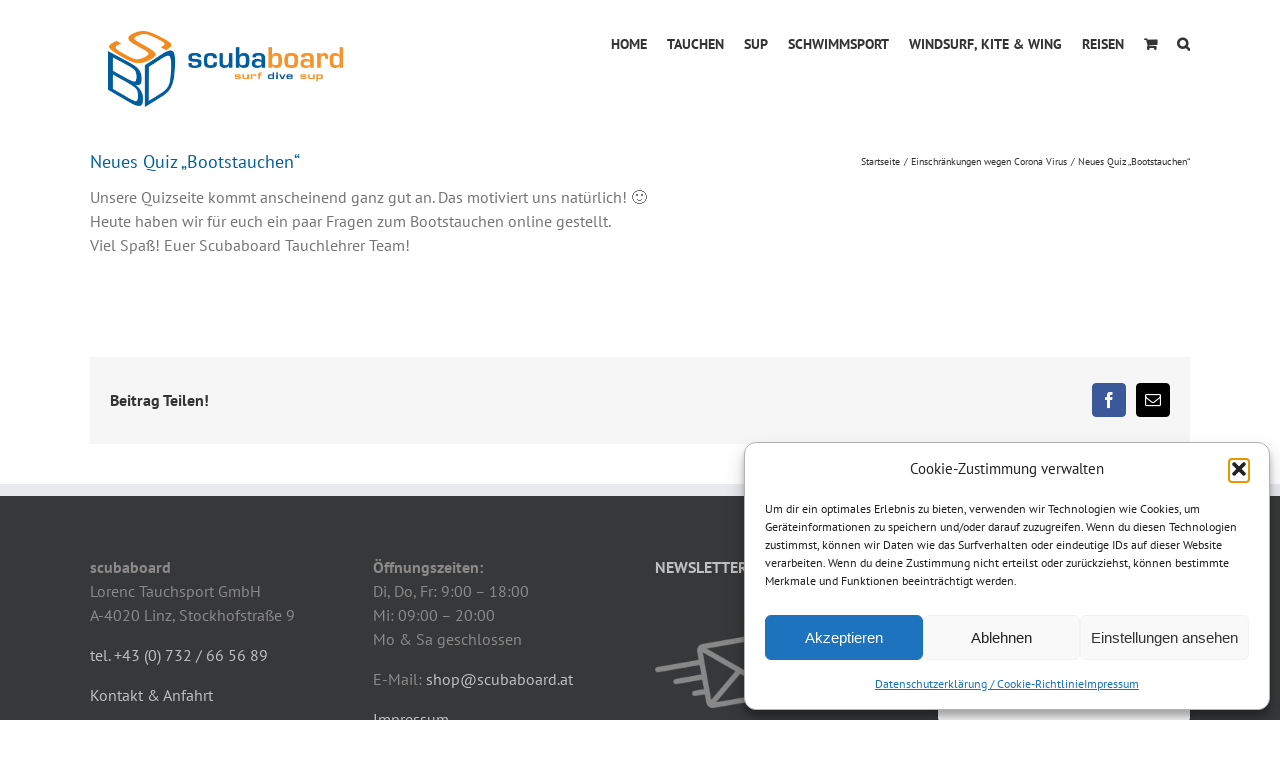

--- FILE ---
content_type: text/html; charset=utf-8
request_url: https://www.google.com/recaptcha/api2/anchor?ar=1&k=6LcnS4MUAAAAAHe3GKWFMgbtnExSZx8aCnclSznz&co=aHR0cHM6Ly93d3cuc2N1YmFib2FyZC5hdDo0NDM.&hl=en&v=N67nZn4AqZkNcbeMu4prBgzg&size=invisible&anchor-ms=20000&execute-ms=30000&cb=pe381rto5q0d
body_size: 48711
content:
<!DOCTYPE HTML><html dir="ltr" lang="en"><head><meta http-equiv="Content-Type" content="text/html; charset=UTF-8">
<meta http-equiv="X-UA-Compatible" content="IE=edge">
<title>reCAPTCHA</title>
<style type="text/css">
/* cyrillic-ext */
@font-face {
  font-family: 'Roboto';
  font-style: normal;
  font-weight: 400;
  font-stretch: 100%;
  src: url(//fonts.gstatic.com/s/roboto/v48/KFO7CnqEu92Fr1ME7kSn66aGLdTylUAMa3GUBHMdazTgWw.woff2) format('woff2');
  unicode-range: U+0460-052F, U+1C80-1C8A, U+20B4, U+2DE0-2DFF, U+A640-A69F, U+FE2E-FE2F;
}
/* cyrillic */
@font-face {
  font-family: 'Roboto';
  font-style: normal;
  font-weight: 400;
  font-stretch: 100%;
  src: url(//fonts.gstatic.com/s/roboto/v48/KFO7CnqEu92Fr1ME7kSn66aGLdTylUAMa3iUBHMdazTgWw.woff2) format('woff2');
  unicode-range: U+0301, U+0400-045F, U+0490-0491, U+04B0-04B1, U+2116;
}
/* greek-ext */
@font-face {
  font-family: 'Roboto';
  font-style: normal;
  font-weight: 400;
  font-stretch: 100%;
  src: url(//fonts.gstatic.com/s/roboto/v48/KFO7CnqEu92Fr1ME7kSn66aGLdTylUAMa3CUBHMdazTgWw.woff2) format('woff2');
  unicode-range: U+1F00-1FFF;
}
/* greek */
@font-face {
  font-family: 'Roboto';
  font-style: normal;
  font-weight: 400;
  font-stretch: 100%;
  src: url(//fonts.gstatic.com/s/roboto/v48/KFO7CnqEu92Fr1ME7kSn66aGLdTylUAMa3-UBHMdazTgWw.woff2) format('woff2');
  unicode-range: U+0370-0377, U+037A-037F, U+0384-038A, U+038C, U+038E-03A1, U+03A3-03FF;
}
/* math */
@font-face {
  font-family: 'Roboto';
  font-style: normal;
  font-weight: 400;
  font-stretch: 100%;
  src: url(//fonts.gstatic.com/s/roboto/v48/KFO7CnqEu92Fr1ME7kSn66aGLdTylUAMawCUBHMdazTgWw.woff2) format('woff2');
  unicode-range: U+0302-0303, U+0305, U+0307-0308, U+0310, U+0312, U+0315, U+031A, U+0326-0327, U+032C, U+032F-0330, U+0332-0333, U+0338, U+033A, U+0346, U+034D, U+0391-03A1, U+03A3-03A9, U+03B1-03C9, U+03D1, U+03D5-03D6, U+03F0-03F1, U+03F4-03F5, U+2016-2017, U+2034-2038, U+203C, U+2040, U+2043, U+2047, U+2050, U+2057, U+205F, U+2070-2071, U+2074-208E, U+2090-209C, U+20D0-20DC, U+20E1, U+20E5-20EF, U+2100-2112, U+2114-2115, U+2117-2121, U+2123-214F, U+2190, U+2192, U+2194-21AE, U+21B0-21E5, U+21F1-21F2, U+21F4-2211, U+2213-2214, U+2216-22FF, U+2308-230B, U+2310, U+2319, U+231C-2321, U+2336-237A, U+237C, U+2395, U+239B-23B7, U+23D0, U+23DC-23E1, U+2474-2475, U+25AF, U+25B3, U+25B7, U+25BD, U+25C1, U+25CA, U+25CC, U+25FB, U+266D-266F, U+27C0-27FF, U+2900-2AFF, U+2B0E-2B11, U+2B30-2B4C, U+2BFE, U+3030, U+FF5B, U+FF5D, U+1D400-1D7FF, U+1EE00-1EEFF;
}
/* symbols */
@font-face {
  font-family: 'Roboto';
  font-style: normal;
  font-weight: 400;
  font-stretch: 100%;
  src: url(//fonts.gstatic.com/s/roboto/v48/KFO7CnqEu92Fr1ME7kSn66aGLdTylUAMaxKUBHMdazTgWw.woff2) format('woff2');
  unicode-range: U+0001-000C, U+000E-001F, U+007F-009F, U+20DD-20E0, U+20E2-20E4, U+2150-218F, U+2190, U+2192, U+2194-2199, U+21AF, U+21E6-21F0, U+21F3, U+2218-2219, U+2299, U+22C4-22C6, U+2300-243F, U+2440-244A, U+2460-24FF, U+25A0-27BF, U+2800-28FF, U+2921-2922, U+2981, U+29BF, U+29EB, U+2B00-2BFF, U+4DC0-4DFF, U+FFF9-FFFB, U+10140-1018E, U+10190-1019C, U+101A0, U+101D0-101FD, U+102E0-102FB, U+10E60-10E7E, U+1D2C0-1D2D3, U+1D2E0-1D37F, U+1F000-1F0FF, U+1F100-1F1AD, U+1F1E6-1F1FF, U+1F30D-1F30F, U+1F315, U+1F31C, U+1F31E, U+1F320-1F32C, U+1F336, U+1F378, U+1F37D, U+1F382, U+1F393-1F39F, U+1F3A7-1F3A8, U+1F3AC-1F3AF, U+1F3C2, U+1F3C4-1F3C6, U+1F3CA-1F3CE, U+1F3D4-1F3E0, U+1F3ED, U+1F3F1-1F3F3, U+1F3F5-1F3F7, U+1F408, U+1F415, U+1F41F, U+1F426, U+1F43F, U+1F441-1F442, U+1F444, U+1F446-1F449, U+1F44C-1F44E, U+1F453, U+1F46A, U+1F47D, U+1F4A3, U+1F4B0, U+1F4B3, U+1F4B9, U+1F4BB, U+1F4BF, U+1F4C8-1F4CB, U+1F4D6, U+1F4DA, U+1F4DF, U+1F4E3-1F4E6, U+1F4EA-1F4ED, U+1F4F7, U+1F4F9-1F4FB, U+1F4FD-1F4FE, U+1F503, U+1F507-1F50B, U+1F50D, U+1F512-1F513, U+1F53E-1F54A, U+1F54F-1F5FA, U+1F610, U+1F650-1F67F, U+1F687, U+1F68D, U+1F691, U+1F694, U+1F698, U+1F6AD, U+1F6B2, U+1F6B9-1F6BA, U+1F6BC, U+1F6C6-1F6CF, U+1F6D3-1F6D7, U+1F6E0-1F6EA, U+1F6F0-1F6F3, U+1F6F7-1F6FC, U+1F700-1F7FF, U+1F800-1F80B, U+1F810-1F847, U+1F850-1F859, U+1F860-1F887, U+1F890-1F8AD, U+1F8B0-1F8BB, U+1F8C0-1F8C1, U+1F900-1F90B, U+1F93B, U+1F946, U+1F984, U+1F996, U+1F9E9, U+1FA00-1FA6F, U+1FA70-1FA7C, U+1FA80-1FA89, U+1FA8F-1FAC6, U+1FACE-1FADC, U+1FADF-1FAE9, U+1FAF0-1FAF8, U+1FB00-1FBFF;
}
/* vietnamese */
@font-face {
  font-family: 'Roboto';
  font-style: normal;
  font-weight: 400;
  font-stretch: 100%;
  src: url(//fonts.gstatic.com/s/roboto/v48/KFO7CnqEu92Fr1ME7kSn66aGLdTylUAMa3OUBHMdazTgWw.woff2) format('woff2');
  unicode-range: U+0102-0103, U+0110-0111, U+0128-0129, U+0168-0169, U+01A0-01A1, U+01AF-01B0, U+0300-0301, U+0303-0304, U+0308-0309, U+0323, U+0329, U+1EA0-1EF9, U+20AB;
}
/* latin-ext */
@font-face {
  font-family: 'Roboto';
  font-style: normal;
  font-weight: 400;
  font-stretch: 100%;
  src: url(//fonts.gstatic.com/s/roboto/v48/KFO7CnqEu92Fr1ME7kSn66aGLdTylUAMa3KUBHMdazTgWw.woff2) format('woff2');
  unicode-range: U+0100-02BA, U+02BD-02C5, U+02C7-02CC, U+02CE-02D7, U+02DD-02FF, U+0304, U+0308, U+0329, U+1D00-1DBF, U+1E00-1E9F, U+1EF2-1EFF, U+2020, U+20A0-20AB, U+20AD-20C0, U+2113, U+2C60-2C7F, U+A720-A7FF;
}
/* latin */
@font-face {
  font-family: 'Roboto';
  font-style: normal;
  font-weight: 400;
  font-stretch: 100%;
  src: url(//fonts.gstatic.com/s/roboto/v48/KFO7CnqEu92Fr1ME7kSn66aGLdTylUAMa3yUBHMdazQ.woff2) format('woff2');
  unicode-range: U+0000-00FF, U+0131, U+0152-0153, U+02BB-02BC, U+02C6, U+02DA, U+02DC, U+0304, U+0308, U+0329, U+2000-206F, U+20AC, U+2122, U+2191, U+2193, U+2212, U+2215, U+FEFF, U+FFFD;
}
/* cyrillic-ext */
@font-face {
  font-family: 'Roboto';
  font-style: normal;
  font-weight: 500;
  font-stretch: 100%;
  src: url(//fonts.gstatic.com/s/roboto/v48/KFO7CnqEu92Fr1ME7kSn66aGLdTylUAMa3GUBHMdazTgWw.woff2) format('woff2');
  unicode-range: U+0460-052F, U+1C80-1C8A, U+20B4, U+2DE0-2DFF, U+A640-A69F, U+FE2E-FE2F;
}
/* cyrillic */
@font-face {
  font-family: 'Roboto';
  font-style: normal;
  font-weight: 500;
  font-stretch: 100%;
  src: url(//fonts.gstatic.com/s/roboto/v48/KFO7CnqEu92Fr1ME7kSn66aGLdTylUAMa3iUBHMdazTgWw.woff2) format('woff2');
  unicode-range: U+0301, U+0400-045F, U+0490-0491, U+04B0-04B1, U+2116;
}
/* greek-ext */
@font-face {
  font-family: 'Roboto';
  font-style: normal;
  font-weight: 500;
  font-stretch: 100%;
  src: url(//fonts.gstatic.com/s/roboto/v48/KFO7CnqEu92Fr1ME7kSn66aGLdTylUAMa3CUBHMdazTgWw.woff2) format('woff2');
  unicode-range: U+1F00-1FFF;
}
/* greek */
@font-face {
  font-family: 'Roboto';
  font-style: normal;
  font-weight: 500;
  font-stretch: 100%;
  src: url(//fonts.gstatic.com/s/roboto/v48/KFO7CnqEu92Fr1ME7kSn66aGLdTylUAMa3-UBHMdazTgWw.woff2) format('woff2');
  unicode-range: U+0370-0377, U+037A-037F, U+0384-038A, U+038C, U+038E-03A1, U+03A3-03FF;
}
/* math */
@font-face {
  font-family: 'Roboto';
  font-style: normal;
  font-weight: 500;
  font-stretch: 100%;
  src: url(//fonts.gstatic.com/s/roboto/v48/KFO7CnqEu92Fr1ME7kSn66aGLdTylUAMawCUBHMdazTgWw.woff2) format('woff2');
  unicode-range: U+0302-0303, U+0305, U+0307-0308, U+0310, U+0312, U+0315, U+031A, U+0326-0327, U+032C, U+032F-0330, U+0332-0333, U+0338, U+033A, U+0346, U+034D, U+0391-03A1, U+03A3-03A9, U+03B1-03C9, U+03D1, U+03D5-03D6, U+03F0-03F1, U+03F4-03F5, U+2016-2017, U+2034-2038, U+203C, U+2040, U+2043, U+2047, U+2050, U+2057, U+205F, U+2070-2071, U+2074-208E, U+2090-209C, U+20D0-20DC, U+20E1, U+20E5-20EF, U+2100-2112, U+2114-2115, U+2117-2121, U+2123-214F, U+2190, U+2192, U+2194-21AE, U+21B0-21E5, U+21F1-21F2, U+21F4-2211, U+2213-2214, U+2216-22FF, U+2308-230B, U+2310, U+2319, U+231C-2321, U+2336-237A, U+237C, U+2395, U+239B-23B7, U+23D0, U+23DC-23E1, U+2474-2475, U+25AF, U+25B3, U+25B7, U+25BD, U+25C1, U+25CA, U+25CC, U+25FB, U+266D-266F, U+27C0-27FF, U+2900-2AFF, U+2B0E-2B11, U+2B30-2B4C, U+2BFE, U+3030, U+FF5B, U+FF5D, U+1D400-1D7FF, U+1EE00-1EEFF;
}
/* symbols */
@font-face {
  font-family: 'Roboto';
  font-style: normal;
  font-weight: 500;
  font-stretch: 100%;
  src: url(//fonts.gstatic.com/s/roboto/v48/KFO7CnqEu92Fr1ME7kSn66aGLdTylUAMaxKUBHMdazTgWw.woff2) format('woff2');
  unicode-range: U+0001-000C, U+000E-001F, U+007F-009F, U+20DD-20E0, U+20E2-20E4, U+2150-218F, U+2190, U+2192, U+2194-2199, U+21AF, U+21E6-21F0, U+21F3, U+2218-2219, U+2299, U+22C4-22C6, U+2300-243F, U+2440-244A, U+2460-24FF, U+25A0-27BF, U+2800-28FF, U+2921-2922, U+2981, U+29BF, U+29EB, U+2B00-2BFF, U+4DC0-4DFF, U+FFF9-FFFB, U+10140-1018E, U+10190-1019C, U+101A0, U+101D0-101FD, U+102E0-102FB, U+10E60-10E7E, U+1D2C0-1D2D3, U+1D2E0-1D37F, U+1F000-1F0FF, U+1F100-1F1AD, U+1F1E6-1F1FF, U+1F30D-1F30F, U+1F315, U+1F31C, U+1F31E, U+1F320-1F32C, U+1F336, U+1F378, U+1F37D, U+1F382, U+1F393-1F39F, U+1F3A7-1F3A8, U+1F3AC-1F3AF, U+1F3C2, U+1F3C4-1F3C6, U+1F3CA-1F3CE, U+1F3D4-1F3E0, U+1F3ED, U+1F3F1-1F3F3, U+1F3F5-1F3F7, U+1F408, U+1F415, U+1F41F, U+1F426, U+1F43F, U+1F441-1F442, U+1F444, U+1F446-1F449, U+1F44C-1F44E, U+1F453, U+1F46A, U+1F47D, U+1F4A3, U+1F4B0, U+1F4B3, U+1F4B9, U+1F4BB, U+1F4BF, U+1F4C8-1F4CB, U+1F4D6, U+1F4DA, U+1F4DF, U+1F4E3-1F4E6, U+1F4EA-1F4ED, U+1F4F7, U+1F4F9-1F4FB, U+1F4FD-1F4FE, U+1F503, U+1F507-1F50B, U+1F50D, U+1F512-1F513, U+1F53E-1F54A, U+1F54F-1F5FA, U+1F610, U+1F650-1F67F, U+1F687, U+1F68D, U+1F691, U+1F694, U+1F698, U+1F6AD, U+1F6B2, U+1F6B9-1F6BA, U+1F6BC, U+1F6C6-1F6CF, U+1F6D3-1F6D7, U+1F6E0-1F6EA, U+1F6F0-1F6F3, U+1F6F7-1F6FC, U+1F700-1F7FF, U+1F800-1F80B, U+1F810-1F847, U+1F850-1F859, U+1F860-1F887, U+1F890-1F8AD, U+1F8B0-1F8BB, U+1F8C0-1F8C1, U+1F900-1F90B, U+1F93B, U+1F946, U+1F984, U+1F996, U+1F9E9, U+1FA00-1FA6F, U+1FA70-1FA7C, U+1FA80-1FA89, U+1FA8F-1FAC6, U+1FACE-1FADC, U+1FADF-1FAE9, U+1FAF0-1FAF8, U+1FB00-1FBFF;
}
/* vietnamese */
@font-face {
  font-family: 'Roboto';
  font-style: normal;
  font-weight: 500;
  font-stretch: 100%;
  src: url(//fonts.gstatic.com/s/roboto/v48/KFO7CnqEu92Fr1ME7kSn66aGLdTylUAMa3OUBHMdazTgWw.woff2) format('woff2');
  unicode-range: U+0102-0103, U+0110-0111, U+0128-0129, U+0168-0169, U+01A0-01A1, U+01AF-01B0, U+0300-0301, U+0303-0304, U+0308-0309, U+0323, U+0329, U+1EA0-1EF9, U+20AB;
}
/* latin-ext */
@font-face {
  font-family: 'Roboto';
  font-style: normal;
  font-weight: 500;
  font-stretch: 100%;
  src: url(//fonts.gstatic.com/s/roboto/v48/KFO7CnqEu92Fr1ME7kSn66aGLdTylUAMa3KUBHMdazTgWw.woff2) format('woff2');
  unicode-range: U+0100-02BA, U+02BD-02C5, U+02C7-02CC, U+02CE-02D7, U+02DD-02FF, U+0304, U+0308, U+0329, U+1D00-1DBF, U+1E00-1E9F, U+1EF2-1EFF, U+2020, U+20A0-20AB, U+20AD-20C0, U+2113, U+2C60-2C7F, U+A720-A7FF;
}
/* latin */
@font-face {
  font-family: 'Roboto';
  font-style: normal;
  font-weight: 500;
  font-stretch: 100%;
  src: url(//fonts.gstatic.com/s/roboto/v48/KFO7CnqEu92Fr1ME7kSn66aGLdTylUAMa3yUBHMdazQ.woff2) format('woff2');
  unicode-range: U+0000-00FF, U+0131, U+0152-0153, U+02BB-02BC, U+02C6, U+02DA, U+02DC, U+0304, U+0308, U+0329, U+2000-206F, U+20AC, U+2122, U+2191, U+2193, U+2212, U+2215, U+FEFF, U+FFFD;
}
/* cyrillic-ext */
@font-face {
  font-family: 'Roboto';
  font-style: normal;
  font-weight: 900;
  font-stretch: 100%;
  src: url(//fonts.gstatic.com/s/roboto/v48/KFO7CnqEu92Fr1ME7kSn66aGLdTylUAMa3GUBHMdazTgWw.woff2) format('woff2');
  unicode-range: U+0460-052F, U+1C80-1C8A, U+20B4, U+2DE0-2DFF, U+A640-A69F, U+FE2E-FE2F;
}
/* cyrillic */
@font-face {
  font-family: 'Roboto';
  font-style: normal;
  font-weight: 900;
  font-stretch: 100%;
  src: url(//fonts.gstatic.com/s/roboto/v48/KFO7CnqEu92Fr1ME7kSn66aGLdTylUAMa3iUBHMdazTgWw.woff2) format('woff2');
  unicode-range: U+0301, U+0400-045F, U+0490-0491, U+04B0-04B1, U+2116;
}
/* greek-ext */
@font-face {
  font-family: 'Roboto';
  font-style: normal;
  font-weight: 900;
  font-stretch: 100%;
  src: url(//fonts.gstatic.com/s/roboto/v48/KFO7CnqEu92Fr1ME7kSn66aGLdTylUAMa3CUBHMdazTgWw.woff2) format('woff2');
  unicode-range: U+1F00-1FFF;
}
/* greek */
@font-face {
  font-family: 'Roboto';
  font-style: normal;
  font-weight: 900;
  font-stretch: 100%;
  src: url(//fonts.gstatic.com/s/roboto/v48/KFO7CnqEu92Fr1ME7kSn66aGLdTylUAMa3-UBHMdazTgWw.woff2) format('woff2');
  unicode-range: U+0370-0377, U+037A-037F, U+0384-038A, U+038C, U+038E-03A1, U+03A3-03FF;
}
/* math */
@font-face {
  font-family: 'Roboto';
  font-style: normal;
  font-weight: 900;
  font-stretch: 100%;
  src: url(//fonts.gstatic.com/s/roboto/v48/KFO7CnqEu92Fr1ME7kSn66aGLdTylUAMawCUBHMdazTgWw.woff2) format('woff2');
  unicode-range: U+0302-0303, U+0305, U+0307-0308, U+0310, U+0312, U+0315, U+031A, U+0326-0327, U+032C, U+032F-0330, U+0332-0333, U+0338, U+033A, U+0346, U+034D, U+0391-03A1, U+03A3-03A9, U+03B1-03C9, U+03D1, U+03D5-03D6, U+03F0-03F1, U+03F4-03F5, U+2016-2017, U+2034-2038, U+203C, U+2040, U+2043, U+2047, U+2050, U+2057, U+205F, U+2070-2071, U+2074-208E, U+2090-209C, U+20D0-20DC, U+20E1, U+20E5-20EF, U+2100-2112, U+2114-2115, U+2117-2121, U+2123-214F, U+2190, U+2192, U+2194-21AE, U+21B0-21E5, U+21F1-21F2, U+21F4-2211, U+2213-2214, U+2216-22FF, U+2308-230B, U+2310, U+2319, U+231C-2321, U+2336-237A, U+237C, U+2395, U+239B-23B7, U+23D0, U+23DC-23E1, U+2474-2475, U+25AF, U+25B3, U+25B7, U+25BD, U+25C1, U+25CA, U+25CC, U+25FB, U+266D-266F, U+27C0-27FF, U+2900-2AFF, U+2B0E-2B11, U+2B30-2B4C, U+2BFE, U+3030, U+FF5B, U+FF5D, U+1D400-1D7FF, U+1EE00-1EEFF;
}
/* symbols */
@font-face {
  font-family: 'Roboto';
  font-style: normal;
  font-weight: 900;
  font-stretch: 100%;
  src: url(//fonts.gstatic.com/s/roboto/v48/KFO7CnqEu92Fr1ME7kSn66aGLdTylUAMaxKUBHMdazTgWw.woff2) format('woff2');
  unicode-range: U+0001-000C, U+000E-001F, U+007F-009F, U+20DD-20E0, U+20E2-20E4, U+2150-218F, U+2190, U+2192, U+2194-2199, U+21AF, U+21E6-21F0, U+21F3, U+2218-2219, U+2299, U+22C4-22C6, U+2300-243F, U+2440-244A, U+2460-24FF, U+25A0-27BF, U+2800-28FF, U+2921-2922, U+2981, U+29BF, U+29EB, U+2B00-2BFF, U+4DC0-4DFF, U+FFF9-FFFB, U+10140-1018E, U+10190-1019C, U+101A0, U+101D0-101FD, U+102E0-102FB, U+10E60-10E7E, U+1D2C0-1D2D3, U+1D2E0-1D37F, U+1F000-1F0FF, U+1F100-1F1AD, U+1F1E6-1F1FF, U+1F30D-1F30F, U+1F315, U+1F31C, U+1F31E, U+1F320-1F32C, U+1F336, U+1F378, U+1F37D, U+1F382, U+1F393-1F39F, U+1F3A7-1F3A8, U+1F3AC-1F3AF, U+1F3C2, U+1F3C4-1F3C6, U+1F3CA-1F3CE, U+1F3D4-1F3E0, U+1F3ED, U+1F3F1-1F3F3, U+1F3F5-1F3F7, U+1F408, U+1F415, U+1F41F, U+1F426, U+1F43F, U+1F441-1F442, U+1F444, U+1F446-1F449, U+1F44C-1F44E, U+1F453, U+1F46A, U+1F47D, U+1F4A3, U+1F4B0, U+1F4B3, U+1F4B9, U+1F4BB, U+1F4BF, U+1F4C8-1F4CB, U+1F4D6, U+1F4DA, U+1F4DF, U+1F4E3-1F4E6, U+1F4EA-1F4ED, U+1F4F7, U+1F4F9-1F4FB, U+1F4FD-1F4FE, U+1F503, U+1F507-1F50B, U+1F50D, U+1F512-1F513, U+1F53E-1F54A, U+1F54F-1F5FA, U+1F610, U+1F650-1F67F, U+1F687, U+1F68D, U+1F691, U+1F694, U+1F698, U+1F6AD, U+1F6B2, U+1F6B9-1F6BA, U+1F6BC, U+1F6C6-1F6CF, U+1F6D3-1F6D7, U+1F6E0-1F6EA, U+1F6F0-1F6F3, U+1F6F7-1F6FC, U+1F700-1F7FF, U+1F800-1F80B, U+1F810-1F847, U+1F850-1F859, U+1F860-1F887, U+1F890-1F8AD, U+1F8B0-1F8BB, U+1F8C0-1F8C1, U+1F900-1F90B, U+1F93B, U+1F946, U+1F984, U+1F996, U+1F9E9, U+1FA00-1FA6F, U+1FA70-1FA7C, U+1FA80-1FA89, U+1FA8F-1FAC6, U+1FACE-1FADC, U+1FADF-1FAE9, U+1FAF0-1FAF8, U+1FB00-1FBFF;
}
/* vietnamese */
@font-face {
  font-family: 'Roboto';
  font-style: normal;
  font-weight: 900;
  font-stretch: 100%;
  src: url(//fonts.gstatic.com/s/roboto/v48/KFO7CnqEu92Fr1ME7kSn66aGLdTylUAMa3OUBHMdazTgWw.woff2) format('woff2');
  unicode-range: U+0102-0103, U+0110-0111, U+0128-0129, U+0168-0169, U+01A0-01A1, U+01AF-01B0, U+0300-0301, U+0303-0304, U+0308-0309, U+0323, U+0329, U+1EA0-1EF9, U+20AB;
}
/* latin-ext */
@font-face {
  font-family: 'Roboto';
  font-style: normal;
  font-weight: 900;
  font-stretch: 100%;
  src: url(//fonts.gstatic.com/s/roboto/v48/KFO7CnqEu92Fr1ME7kSn66aGLdTylUAMa3KUBHMdazTgWw.woff2) format('woff2');
  unicode-range: U+0100-02BA, U+02BD-02C5, U+02C7-02CC, U+02CE-02D7, U+02DD-02FF, U+0304, U+0308, U+0329, U+1D00-1DBF, U+1E00-1E9F, U+1EF2-1EFF, U+2020, U+20A0-20AB, U+20AD-20C0, U+2113, U+2C60-2C7F, U+A720-A7FF;
}
/* latin */
@font-face {
  font-family: 'Roboto';
  font-style: normal;
  font-weight: 900;
  font-stretch: 100%;
  src: url(//fonts.gstatic.com/s/roboto/v48/KFO7CnqEu92Fr1ME7kSn66aGLdTylUAMa3yUBHMdazQ.woff2) format('woff2');
  unicode-range: U+0000-00FF, U+0131, U+0152-0153, U+02BB-02BC, U+02C6, U+02DA, U+02DC, U+0304, U+0308, U+0329, U+2000-206F, U+20AC, U+2122, U+2191, U+2193, U+2212, U+2215, U+FEFF, U+FFFD;
}

</style>
<link rel="stylesheet" type="text/css" href="https://www.gstatic.com/recaptcha/releases/N67nZn4AqZkNcbeMu4prBgzg/styles__ltr.css">
<script nonce="mh7TVZ2hxpZEm6B278_2Lg" type="text/javascript">window['__recaptcha_api'] = 'https://www.google.com/recaptcha/api2/';</script>
<script type="text/javascript" src="https://www.gstatic.com/recaptcha/releases/N67nZn4AqZkNcbeMu4prBgzg/recaptcha__en.js" nonce="mh7TVZ2hxpZEm6B278_2Lg">
      
    </script></head>
<body><div id="rc-anchor-alert" class="rc-anchor-alert"></div>
<input type="hidden" id="recaptcha-token" value="[base64]">
<script type="text/javascript" nonce="mh7TVZ2hxpZEm6B278_2Lg">
      recaptcha.anchor.Main.init("[\x22ainput\x22,[\x22bgdata\x22,\x22\x22,\[base64]/[base64]/[base64]/[base64]/[base64]/[base64]/YihPLDAsW0wsMzZdKTooTy5YLnB1c2goTy5aLnNsaWNlKCkpLE8uWls3Nl09dm9pZCAwLFUoNzYsTyxxKSl9LGM9ZnVuY3Rpb24oTyxxKXtxLlk9KChxLlk/[base64]/[base64]/Wi52KCk6Wi5OLHItWi5OKSxJPj4xNCk+MCxaKS5oJiYoWi5oXj0oWi5sKzE+PjIpKihJPDwyKSksWikubCsxPj4yIT0wfHxaLnUseCl8fHUpWi5pPTAsWi5OPXI7aWYoIXUpcmV0dXJuIGZhbHNlO2lmKFouRz5aLkgmJihaLkg9Wi5HKSxyLVouRjxaLkctKE8/MjU1OnE/NToyKSlyZXR1cm4gZmFsc2U7cmV0dXJuIShaLlU9KCgoTz1sKHE/[base64]/[base64]/[base64]/[base64]/[base64]\\u003d\x22,\[base64]\\u003d\x22,\x22woDCgcKCQmtpw6LCik9uwrsDO8OzTRkNeBYqUsKEw5vDlcOAwq7CisOqw6tLwoRSbSHDpMKTVUvCjz55wr97fcKLwpzCj8KLw7zDtMOsw4AKwq8fw7nDoMKbN8KswqHDpUxqe27CnsOOw7NYw4k2wrMkwq/CuBwSXhRkAFxDdMO8EcOIasK3wpvCv8KsU8OCw5hNwqFnw70HHBvCuik0TwvCvgLCrcKDw7XCom1Hb8Opw7nCm8Kqf8O3w6XCgF94w7DCiH4Zw4xYBcK5BWHCvWVGZMO4PsKZPMKww60/woghbsOsw4TCssOORmXDlsKNw5bCkMKSw6dXwos3SV0Zwo/DuGg0HMKlVcKxZsOtw6kxTSbCmWpAAWlRwqbClcK+w5RBUMKfEwdYLD8qf8OVbTIsNsORfMOoGloMX8K7w7jCmMOqwojCpcKbdRjDksKPwoTClxU3w6pXwo3DmgXDhEbDocO2w4XCqkgfU1VBwotaHDjDvnnCp2l+KV5RDsK6fcKlwpfCsl44Lx/Cl8KAw5jDihXDusKHw4zCtBpaw4ZhesOWBAt6csOITsOWw7/[base64]/w57DjMKlw47Ci8OLK8KYRRvCtFDDhcOKwojCp8O1w6nCoMKXA8OYw5M3XkVvNVDDpMODKcOAwpdyw6YKw5rDjMKOw6cewrTDmcKVaMO+w4Bhw5M9C8OwaiTCu3/[base64]/DqXcowq/[base64]/DignCj0HDmMOYwozDkMO9w7LClQduGmo4cMKbw5XDuj1iwr14UxfDlhDDkcOHwoDCvTbDvlzCksKmw5/DssKfw5HDkgh1Z8OQfsKAKyjDui7DilnDpcOYbTXCq1xhwphxwobCisK8NH8DwoEQw7DDhXvDqlHCpzXDiMOgTBnDs2ErIUInw6x/w5vCjcOwXBtWw5owN1g4b24QHAjDosK+w6zDh3rDuhZCCScawrDDg1HCqlzCjcKGAlTDusKpPjnChsKQayoVC2tuLnk/GEjDjm51w6oew7I4MsOTAsKEwobDqEtKGcOHVXzDr8KlwpfDhsOYwo3DmsOvwonDtBjDqsKGOMKHwosUw4XCmF7CiFHDuQ8bw5hPEMOkE2/DscO1w6dRVsK6FlnCnC4Zw6DDsMOhcsKqwo5IIMOmwqZ/dsOAw6MaMsKFIcOJMT1xwqLDvCbDs8OoE8KuwpPCiMOnwpp3w63CtGbCp8OEwpLCn3/DqMKlw7A1w4bDt01Cw6ZGXSfDvcKSw77CqgMhJsOUBMKQcRNqKR/[base64]/DrUkKw4bCpwLDucOEGsO/NTNZw6/CqDIVwpVNcMK+PhzDocKPw60DwqbCicKieMOWw506LsKxCcO/w50Rw6hhw4vChMOJwpwJw7HCh8KJwovDg8KoJsODw4EldHtxY8KcTlTCgGzClSPDocKGV2h3wrtBw70lw6PCqwFlw5PClsKNwoUaAsOCwp/[base64]/[base64]/DlcKxw7t+wqXDpj0VwofCoHVtCsOKFcKmLl3Dq17DlcKPQsKdwr/Dh8KFCcKAVcOsEDkIwrB5w6fCggx3W8OGwqsawozClcK+Kw7DtsKXwq5dKSfCkn59w7XDr1vDrMKnPMOXUsKcacO5XRfDp20ZEsKBdMOLwpPDk2ovb8Kew7oyRTLChcKFw5XDrsOsMhJdw5/[base64]/woIUw6jDrcOqwrxwangHwpcjPcOywqnDgWtecUdIw4wIVFHCqsKsw5hMw7ESw5XCoMKdw7cpwqRAwprDrsKww6DCuk3DpMO/dzc0PVNzwpBdwrlrRcOWw6TDl1BcNg3Ch8KmwrlawpcYbcK1w652fW/CvwxWwodwwo7CtwfDow06w63DoVfCnR/CgcO0w7E/cy0Hw6tFEcKbZcKbw4/[base64]/[base64]/DvcK9wpjDgXLDvQhPwrs+w7DCjwHCuMOjw44vG2o4OMODw63Drn9Hw7fCicKObUHDpMOkQsKAwotVw5bDh2ReEBASOx7CnE5aUcOKwrMmwrVuwopUw7fCkMOJwp8rXVsUQsK4w5RALMK0WcOdUwDDkhlbwo/Ck1zCncOoeW/DucOvw5rChEYywq7CosK1acOQwpvDmmUAESvCsMK9w6XCpMOqASdLOBs2bMO2wovCrMKnw7fCglTDunfDvMKxw6/DgHxxbMKZY8ODTl9nVcOkwpUNwp0MaUHDscOYeA1VLcKYwo/Cnxxpw6lAIkQXXWXCmXvCisKFw4zDlMOpHjnDscKpw43Dt8KnMilCDkfCscOSVmfCqwk/[base64]/[base64]/w6Jqw6jCuiJ9CUdKLcOcL2FwWcKDbivDpws+CwoUw57Cr8Oow4LDrcKALMOEIcKyYzpRw7tBwr7Cm3cmSsKsaHXCnF/CqcKqB07CpMK3LsOKd19JL8O3MMORPXPDqS5jwqsOwo0+GcOlw4jCh8KbwpHCg8OSw4wrwp5Iw7TCgWjCvMOFwrjCsEDCjsOGwq5TS8KsGSzCl8OCD8KxdcK3wqvCv27Cj8K8cMOIPEcowrDDn8Kzw7gnKMKmw7fCuyjDlsKoIcKpw6Jqw6/[base64]/DqsOhw6VdwrLDjFPDvMKhP8KfEVLDlcOdZMK7wrDCvTbCjcO6TMKOTE3CuxDDosOwNgfCiz3Dm8K1b8KxD3d3ZX5rF3nCqMKjw7ozwoNQFSNBwqDCpcK6w4bDq8Kww7fCqgEcKcKLET/DgixHw7nCt8O5YMO7woTDpgjDtMKvwqROEcKkwq/DsMOmZXgRa8KOw5LCv3kIU01kw4jDlcKSw6Y+RB7Cl8Kaw4zDvcK2woPCvhQJw51qw57DgBfCtsOEXXYPBkcZwqFqIsKpw5lWfHzCqcK0wqTDkkwHB8K3KsKjwqUmw6pLIsKWG2bDqjQ3VcKKw4x4wr0zTDlEwoQWdV/Cqm/DqcOHw7sQT8KJWRrDrsKow5HDpDXCmsOww4DDuMOHS8OjOFrCpcKiw57CoEECQUfDlXHCghPCpMK/UHVPQ8KbHsOyM1YAMjAMw5YUYQLCgXQqW2JAIcOLZCvCi8ObwozDiy5dLMOYSy7CvyTCg8K3GTICwphNCiLChSFtwqjDoUnDvcOTUAPCh8Kbw58nHcO0JsOKbHHCqwsOwoDCmhrCo8K4wq7DgcKsOUtPwp5PwrQbKMKAEcOSwqrCoCFpw67Dr3Vpw6/Dgl7DvX49w40cXcOLD8KSwqEwajXDjD4/AMOCHHbCpMKjw5VlwrJew7ZkwqbDjcKPw5HCsXTDmiBZEcKDfydhOFTDrUgIw73CgQrDsMOrQBZ6w4s3JRxWw5PCksK1O1rDghY3acO2d8K7MsKANcOewqtpw6bCpgE0Y0vDnlHCq3/CsEUVUcO9w6kdB8KKD1cCwqzDpsK8ClVgWcOiDcK7wqLCqCPCiiF1J317wq3ChEjDvzPDkHBzNkVOw6nCmBHDlsOew7YFw5B/G1duw7Z4PTNwFsOlw4w5w609w5BAw4DDiMKXw4/DtjbDgyLDsMKmR1p/bFfCtMO1wpHClGDDsytSUA7Dv8O4WsKiwrM9HcKlw7HDjMKSFsKZRsKBwq4mw4ptw7liwpHDolLCtmxJV8KHw78lw5Abcwlewp4Tw7bDu8K4w4XChR1SYsKMw4zDrkRlwq/DlsO/e8OOZFDChzPCiw7DtcKQSBjCo8OqZcORw55mQAw2YQDDr8OZdD/[base64]/[base64]/[base64]/[base64]/DrMORQw7DqxRbwp5/NMOTBEnDp0DCj0hIAsOuVDjCrTJ9w47CiiU5w5/Coy3DhlV3w54FcB4swpAawqBiWAXDhkRKYMO3w7oNwpbDhcKgHcO9ZMKEw7nDlcObbGFmw7zDhcKbw61tw6LCgVbCrcOXw79MwrxWw7HDn8OLwq9mTB/CrXgkwr8dw4HDi8Oaw7kyF3Bswqh2w7fDgSbDrMOjwrgOwr91w5woUsOIwp3Cnn9AwqQNMkUTw6bCugvCjgR3wrs3w7nChVzCpQfDm8OPw4BUKMOPw7PCvB80I8Ovw5kTw6RBQcKtRcKGw6hybB8uwqAQwrI/M25ew5QPwoh7wrspw4AtBEQ2VS8Zw6RaHExXZ8OVFXDDoWdHJWBCw69aS8KWfWbDlSnDlFxKdE3ChMK0wrNkSnbDj0LDtWzDjMO8GsOCVMOvwrJ7BcKZOsKKw70lwqnDjwl+wosYHcOYwpXDssOdXsKoXsOpf0/[base64]/[base64]/Dlg/Dn3xvCsK9w73Ch8O+w6nDj8KFe8O+w6DCsDzCssO2woDDmEQ3KsOKwqZkwroXwoNLw6YIwrhUw5lBM158AcOURMKSw7ZfZMKkwoXDl8KZw6/DisKPHcK2PAnDpMKZVSJQM8OjbzvDt8KFYcOUByFICcOVW3AFwqHDgDcNfMKYw5QCw5TCp8KJwqjCkcKxwpvCoxjConbClsK3FREaRSgPwp/CiBPDqEHCqw7DsMKxw5oqwrIlw48PamJNVxnCt0UIwowMw5pLw5fDsAPDpgTDlMKaKVNXw57DusO3w6bCmw3CtsKWT8KMw7dBwqAkfiVwOsKUw6DDhsO/[base64]/DqDDDhcOGw5kbV8KVwrDDhGbCrT/DiMK9w6IHX15Aw7YDwq4KZsOkAcKKwpvCqhzCv27Cn8KFFTdvb8KKwpzCqsOlwpvDiMKuOQIQbSjDsAPDpMKVeHcqXcKhZsOzw4bCmsOfFcKHwqwnS8KKwr9nEcOJw4HDpSxUw7LDqsK3Y8O+w7kywqBcw7nChsOVDcK5woJfw4/DlMO0B3fDqGRtw4bCt8OXSmXCsibCucOEasOXOizDrsKybMOBLCc8wo1jOMKJe3c7wqwNVysBw4Q0wrZGB8KjLsOlw79raXbDtlzCvzc/wpbDqMK2wp9qR8KIwpHDiAjDqg3CrnNaCMKFw4HCuAXCl8OBJsOjH8Kyw6ohwoQVPkpzGX/DiMOBNR/[base64]/Djk8hakHCvn3Cp8K2K8OWNMKBwrLChsO5woZYD8OFw5h8OUvCosKGFwvCvh1INEzDrsO0w47DjMO9wppmw5rCnsKCw6FCw49Sw645w7/CqTgbwqEpw4xTw7AiPMKRfsKpNcK2w6gdQcKuwrB6UcOuw7gUwoN5wpUUw6LDgcOvNcOowrHCihQUwrtJw5EGZFZ5w6jDrMKbwr7DphHCpsO5I8K4w7YwL8OZwql5QkDCh8OGwoPChjfCm8KcAMK7w5HDuxrCgMK9wqRuwqTDkCYlSwsKasO2wqgaworCq8K/a8OzwoXCoMK6wpnCm8OKLBQ7P8KLLcKKcAcCN0DCrjRZwp0NX1/DncK6DsOpVsKAwpsdwrHCsidAw5/ClsKbYcOkMRnDpcKmwqcnTgXCicOxYG1iwqILeMObw6Iiw43ChjfCvwTCmB/DvcOpMsKwwpbDoDzDicKowpzClE9dEcOFP8Kdwp/CgnvDncK/OsOHw7nCvsOmfwBmw4/CqEfDoTPDlkBlRMO3W2h2HcKaw7HCpsOiQXXCpUbDtgDCr8KYw5dRwpkwU8OBw6/DrsO3w4krw4RDXsOXbGhiwqwxVnnDg8OweMO6w4DDlEYmHSLDmivCscK2w7zCs8KTw7HDsSc4w7vDuUTCisOaw40cwr3DsA5nVcKnMMKBw7/[base64]/CocKuTlXDpivCtcKdICvCsGnDusKvw6s7L8KbWmE7w4LDiknDlAnCp8KAWcOiwqXDnR0WaFXCswHDoHrCoQIPQjDCt8O0wqcow4TDrsKXJgjDuxUHKEzDqsKWwoPCrGbCocOHWyfDk8OVOlJkw6dpwo3DmMK8b2rCrMOIKT8cUcK4EQrDhl/DisOgCkXClCA3E8K3wojChsK2VsOWw4PCuCBmwqdIwplLDDnCosK9NcOvwpdqOUZIGhlBc8KoKChdUgvDoxtqGEJ3wofDqBzCscKdw5zCgMO2w7srGRjCoMK2w6QVTB3DlcOeXRBWwq8GfldGNcOuw7PDg8KIw4QSw5IjRSTCi11cRMKjw6NGRsK/w7sDwp57RcK4wpUAPikBw71bSMKtw7xswo3CgMKoP0jCsMORYXh4wrgkwr4dYxPDqsO1KnbDnz07NRoLfis2woJzRCbDrxDDtMKsLy9nEcOsM8Krwrp3diPDolXCsFcfw68hTkfDg8O/w4fDoHbDu8O/[base64]/CpMOGAQ/DusOyWhZwYA/[base64]/w6vDqQMPNMO8w5ZoLsOwNCtFw4ZDbS3DpMOgacOqwrnDoH/DiCgOwrleRcKxworCpWMBXMOawqtVCcOEwqJXw6HCi8KMNR/CicOkZGDDtBQ7w4Yfd8KFacOVG8OywowZw7TCkSJVw4kaw4UfwpwHwqhcRsKeN1h+wo1JwoptVg/CosOrw4bCgTYlw4pSfcOcw7nDrMK1GB1Uw63CjGrCvSzDqMKcZQMYwpLCrmsFw5LCqx0KbE3DscOrwosbwozCi8OQwpo9w5IjDsOOwobCqXTClMOawo7CpMOqwrdvwpIWQRHDgQ0jwqQww49LLQTCgDIfHsOwbDYNUjnDvcKkwrnCnmfCssKIw7tKG8O3f8O9wrA/w4vDqMK8WsKHw5kaw6MYw7Z3L1/DoB8cw48Vw58owrnDt8OqKcOFwoPDt2krwqoBH8KgXk/[base64]/dXM/ZsK0wpnDusKOwr9/wqfDjsKABn7CjMOJwrQbwqrCu1bDmsOxBCLDgMKUwqZWwqUHwoTCmMOtw50Hw5PDrXDDqsOWw5QyOhDCnMKjTVTDg3Y3Ym7CtsOUD8OhGMOBw6omJsKQw7orYG1VeCrChQIAJjpiw7xSYlk+QhoWTX8jwoRvwqwHwq5twpbCnA5FwpUNw5EuR8ODw4BaCsK/[base64]/Cu8KzWMKuR8KEMcKcEynDn1slwpPDuGdKairCocK1Bm9bJ8OgLsK3w40yaF3DqMKGBsOyczHDjnvCiMKlw5zCpTtawrc+wrpBw7XDogvCiMKEAQwOwrEGwr7Ds8K/wqvDnsKiw68twqjDgMKcw57DvcKRwrXDvwbDk1NPAjZtwoPDpcOpw4sfZnoafDLDoi9HHsK5w5dhw5LCh8KawrTDvMO8w5tAw6sdX8Kmwqpcw6IYOMOEwo3DmWHCtcOGworDoMKaLMOWQcKKw4UaJsOne8OhaVfCt8K/w7XDgj7Cn8KAwq0ow6LCq8KRw5zDrERwwoDCnsOfEsOjG8KtDcO1QMOmw4Fyw4TCjMOaw6/DvsOYw7XCksODUcKLw7Imw4gtEMKUw7ULwoLDjyw4QEhUw7Fcwqp0LQd5ZsOzwpnCiMO8w5nChzLCnQ00MMODSMOdTMKqw5bCoMOdFznDsHByZBPCoMKxE8O3Mjxbd8O3A3fDlcOEWcKHwoLCt8OKG8Kww6zDq0rDujXCrF3CoMKOw4/DisOlYDRWKC4QKBPCnMOLw5bCr8KQwpbDhMOURcKUJjd0XWg1wo4EZsOGLj3DlMKewpggw4LCmloswqrCqsKwwpHCkSTDiMOAw6bDlcO9wrBgw5d5EMKvwozDksK3F8OkK8OowpPCksO5Nn3CnyrDkGnDosORwrd9PhliO8Otw78+dcK5w6/DkMO4RyHCp8KLc8OSwqjClMKwVMK8EQgMGQ7CpsOrZcKbPRoIw4jCjzs/EMOeCi1mwrrDicOeaS7CgcKVw7ZWPsKPRsOrwpRRw5JjZ8OPw7kZalxwbAJ0U2PCjcOqLsKINXvDksKdMMOFaHYDwrrCiMO4WMOAWDLDs8OPw7wvD8Kfw5Zuw4cuVQZ+BsK6AF3CkxnCucOVBcOQKynCucOfwqxjwpkswpnDtcOcwp/DgXEYw6MTwqdmVMKeAMOabS8RKcKEw6PCnABTS2fCo8OAajRxAMK9VlsVwqRES3TDgcKII8KZeyfDqHbCkw1BL8Opw4AebThUM2bDtMK6OHXCvcKLwppbIMO8w5HDj8KNEMOMPsK/w5fCvMKDw4rCmg1Ow4fDicKDbsOkBMKbY8KLfz3CrVjCscO8PcO2QQstwrA8wpDCg0jCozAZOMOrHSTDmg8awpoyUF/DpwHDtmbCpXzDicOkw5bClcOqwoLCgirDilXDqMOmwqgKJMKOwoAxw4PCqBBQwo4LXhTDrVrDgMOVw70rDmDCiyvDmsK5amTDoxI4FFMuwqs8E8KEw43CosO1JsKqPiJGQyAiwoRkw73CtcKhCHpze8KYw5MMw4l4Z2hRDnPDsMKxZwwIUTDDgMO2wp/DvFvCvMO5JBBeJwzDsMO/IB/[base64]/DcODT8KkwpTCncKIwq0xw5XCq8K/w79QS8OrRsODWMOSw5Abw6HCi8OdwrzDoMO5wpICO1bDulbCn8KDXHfCpcKYw6XDoWXDuFbCuMO5wqZ5ecOZasOTw6HChhDDjx5dwoHDuMKxEsODw4rDiMKCw59gS8Kuw5LCpcOPdMKbwpRqN8KrXj3CkMKGw4nCpmQHw7fCt8OQfmvDlCbDjsKZw6F7w6d8McKLw7V/e8OqJyPChcKkRSjCsGzDjgxKasOnTUnDjQzChDTClGTChnnCjzoOTcKJR8KVwqfDgsKNwqHDiBjCgGnCk1HChMKRw5YeLjHDjyHCjy/DtsKkIMOaw5N/wr1wVMK3ck9RwptBX1pJwqXCtcO7HMKsDCfDjVDCg8OOwoXCki5lwrnDvXPDv0Z0NwrDkXAUfAXDr8OmJMOzw78+w5s3w74HbRNfI2jCisOPw5DCumRtw6XCrD3DqSHDscK/[base64]/DuyXDnxw6w6M3ZQbDnsOiw5DDncKzwqQvLAoNw7pIwrDCvcOIw5AJwoYRwqzChGwWw69Iw5Nyw5sUwpZDw77CoMKXByzCkWZswrxfJhkgw4HCucKSWcKmI0vDjsKjQMKHwpXDnMOEDMKcw6rCgsKzw6t6w71IN8Kww49wwpY7AhZcMkYtNsKXaB7DmMKZdcK/csKOw49Uw4s1YF8LWsKIw5HDk35ZfMKhw5bCgMOEwrvDqAoewpDCtWpjwqEcw5x1w6jDisKtwrMxVsKTIXQxBxfChANnwpAHLkZCw7rCvsK1w4rCsl0ww7/Ds8OqCXrDhsKnw7nDqMOrwo/ClnDDoMK1WsO0K8KXwr/[base64]/DnXd/w7zCrcK2bHttwpfCssKyw5Jxw4Jww598e8ORwpnCgHHDrljCpGdjw6rDkmHDk8K6wq0Uwr1tfcKewqjCtMOrw4NrwoMpw67DgTPCviRRSh3Ci8OXw7nCsMKTM8KCw4/ComPDocOWVsKbFFMRw4jCt8O4e1VpT8K4XGcUwoYIwpwrwqILbMOaG3/ChcKDw4ZJeMKDWmpNw7M/w4TCuiNPIMO4VlvDssKYGnbDgsOVSQZ7wodmw5oCRcKHw77CisOTAsOgLjIjw5LCgMOUw5k7a8KowowJwoLDqBp3AcOGUxHDpsOXXzLDk1HCi1DChMKnwpnCusOpCB/[base64]/[base64]/[base64]/CilgIwpnDjsO2wpcBwrlkWsKUw4scw7R8wr8EQcKtwq7Cv8KMLsOMJkfCojdiwovCoB/[base64]/Cl8Opw4Z4wqRAQm7DtFTCqjvClsO8w6zCgQxaV8K7wpfDp11nLmnCsiYlwqthC8KHbGlfdFXDvGZcw4Z6wq3DqEzDvWcTwpZyNmnCvlLCicOIw6FYS1fDtMKwwpPCtMOnw7Azd8OGXgDCi8OjMxg6w7YxcUQxe8O+VMKTJmbDlz9nWW/DqnBJw45dJGXDhMO7FsOTwpnDuEXCrsOGw5/[base64]/bQrCtcOPLsK8wqrCs0kWGD/[base64]/CkhMcw6nDkB9Qa1oMw7B+wo5na8O8PlfCiWfDgcOhw4nCkQJIwqfDpsKNw4XCt8O4ccO/a1XCm8KSwrjCscOtw7BxwpTCvQ0Dc0tTw5zDnsK8LBwpF8KjwqVad13CjMOuEVvCohxKwrE3w5dnw4NWCQgpw5HDt8K/UCTDuxMswrjCkRN3Y8K1w7jCh8K2w7Rgw5goYsOqAE7CkAvDp0w/[base64]/Drl8LwqQJFh8Mw5Qwwp3CpnfCiio8CBZ9w4XDm8OQw5wpw51lKMOgw6R8wpTCn8OJw53DoDrDpMKcw7bDuUQhNB/[base64]/Dt2Y5wpJTwpDDuEvDlsKPasO0woTClcKLw60sNhvCkwVdwo9Uwqdfwplyw6dwPsKKBhrCqMOLw7HCssKieHlJwqZITTtHw7vDjXPChmEMQ8OROVLDpW/DlsKpwp7Dqy0Sw47CvsOUw5QqecOhwrrDgBzDoArDgwIOwpPDvXXDv1QKBsOFA8K1worDmSzDgCLDocKgwqEjwp1CBMO8w689w7YjVMKpwqULFsOJVF97IMO5D8OAYQFBwoU2wrjCpcOcwqVmwrTCvzLDqgJ8dBLCjwzDncK5w7Z3worDkzvCozA9wpPCs8KYw6/CsAoYwoHDoynCg8KNasKQw5vDu8OEwq/DpkQYwrh5wqrDtcOXOcKMw63CiiI1VghdV8OqwrhUEHQLwoYFQcKtw4PChsKqFzvDm8OiWMK0X8OHKm1zw5PCssKWSSrDlsKFfB/ChcKSbMOJw5d5X2bCocKJwqbCjsOVdsK7wrwQw5B7XStPCANSw4jCnsKTc1huRMOvwo/Dg8OEwphJwr/Co0BdN8KRw7ZBP0fCl8KNw53CmEbCpzHCnsKew5cPAi5dw5YJw7TCjcKEw4pWw43DgX0Iwp7CmcKNL3Naw45aw7UYwqd1wr0Fd8Kzw7VYBjMHPRHCt2kUBVIfwp7CkXJrC0XDhy/DpMK+McOQZH7CvklrHMKowrXCiBEew6rClDPCkMOBXcKhOSQOWMKuwpYKw6QzRsOdccOOIwbDn8KZYmgIwoLCu2hRPsO6w5bChMOOw57DlcKCw7h/woURwrJ/[base64]/DkcKUw6LCh8K7Z8OULsOTw4BBwp9TTGnCjh04M3cZwpvDvA8WwrzDlsKsw5IvVzhQwpvCtsKmR0jChcKDHsK+LCLDqkgXIG/DhMO1cmNlbMKqElDDrcKuM8OTexfDumM0w4rDi8OPKcOPwozDpFDCs8OuZhjCl0V3w4NlwpVowqpWf8OqJFgUdmlCw7ooJyTDhcKFfcOGw7/DssK1wpdKORXDkwLDg1Z9cCXDlsOZKsKGw7Q3TMKeOcKLfcK0wrYxbh87WBzCi8Kfw5sSwpXCmcKQwqQBwqhmwoBvQsK1w4EcdsKkw6gdIW3DlTdTNSrCk3XCjhgMw7/ClCjDpMK/[base64]/CuyxEwqkyFcKzIMOVGSZQwq9rRMK3NC4Dwocswq/Dk8KLIcK7dhvCs1fCj3/DiDDDhMOXw6rDu8OCwo5jAsOCPyheQ18iNDzCumnCrD7CkWDDtXBaAcKjB8KMwqTCmTjDvHzDicKbeTrDlcOvAcOYwpbDmsKSf8OLM8KEw6Y1PmMtw6XDmFPCtMK7w6LCs2/CuF7DqXVAwqvCm8Ktwo9GfsKswrTDrxfDtMO/[base64]/[base64]/Dq13Dj311Ay9Fw5x0M25gwo0ZPMOcTsKQwrXDlmjDr8OawqfDvMKUwqBWfjXCpWxBw7QiecOfw5jCiGh/WGDCrcKyYMOmJDZywp3DqGjCsHlLwqFBw7XCo8OyYQxdJHtCasO2fsKoT8Kfw5rCp8Ovwr8zwoorVmHCkcOAJwgYwp3DqMKPEzkoS8K1CXPCo2g1wrQbOcKBw7cDwp9fNWEyDhgkw6IKLcKKw6/CsyAKIzfCnsKqER7CucOxw6R2EDxUNlTDpX3CsMOHw6vDs8KoU8Odw44mwrrClMKJAcO+d8KoIRJywrFyDcOAwqxFwpXCl0XCjMKFIcKTw7vCk3vCpl/CocKaQnVIwrhCUiXCs1bDniDCqcOnBjMww4HDrnXDrsOpw5fChcOKDy0gKMOMw5DCh3/CssKHJzpBw6Iaw57Ch03Cq1tDVcOPwrrCs8OLMBjDhsOYcmrDrcOvHHvCv8ODawrDg2k7b8KrWMKBw4LCqcKkwrjDqXLCgsKZw55KdcO1w5RvwrHChCbCtz/Ch8OMEFfCnFnCr8KoGBHDtsOmw4rDuV1AKMKrZw/CjMORT8KMX8Ovwo0awrwtwoLDjsK1w5nCksKEwrl/wpLCh8Odw6zDsU/[base64]/DvMOyw6HCkMKyUWoCLArCiRNrNMOQwrzDiBTDhz/DtyvCmMOrw6EAcCLDhl3DqcK2QMOmw6Qzw7Uuw7bCp8OjwqZVWH/CpwBZbAEOwpDDvMKHDMOHw4vCoiFKw7c5NhHDrcOSR8OOIMKuY8Ktw7/CqWFOw6/CvcKZwrFrwq7CpkfCrMKQdMO6w6pfwrXCjAzCtX5QAzbCpMKTw75oYEDCnkPDpMK7PmXDvCpHGTPCrTvChMKUwoFkbC1tNsObw7/CpXFWwqTCgsO9w5ccwqxxw74kwrEgHsKXwrXCssO3wrYxMwZvDMKiSGrDkMKhJsKJwqQ2w4pTwr5WX195wojDsMOQwqLDjQ9xwod0wqd8wromwovCvx3CuVXDncOVV0/Cv8KTdX/CjsO1KG/Cs8KRd0FKJi9GwpnCoiBYwpJ6w6E3w5dew40VXnTCgXgQTsObw6fClMOfa8KsfhXDm3Exw6g4wqLCqsOwMUpcw5LDsMKLP3TDl8KWw6jCoDLDlMKKwp47acKUw5RceiHDsMKPwqTDlDjCti/DksOVGHXCqMO2ZlLDuMKVw5o9wrrCoCVfwrDCrFXDpTDDhsOzw53Dh2o6w6vDjsK2wpLDtmjClsK6w6XDscO3dsKdPAsOP8ONSFR5Elhlw6pgw4LDkDPChX/DvsO/SAHDuzbCr8OCBMKBwq3CucOPw4Mnw4XDhA/Ck0wxdGc/wrvDqDXDkcKnw73CsMKKfMKrw5pNPB5uw4Z0HGkHLBYOQsOVOU3CpsKnSgJfwqwDwojCnsKKT8OhMTDCjWUSw7Yrd1jCiFIlQ8OawqPDhnHCinV7QsOdUwl/wrrDnmIew6k6YMOvwpXCq8O3N8OFwpjCl03DoH1fw6Fbwr/DhMOzwpNVHcKaw5DDosKJw409C8KGSMOlBQLCunvCjMOew6dlZcKFKMKrw4kxLMOWw7HCugQowrrDunzDpDs3SQMOw4lyfMKvw7/DvXfDhMKnwo7DiTkDG8OFQsOmS3bDgQPDtEIVBSPDvFN4L8OGEg3Du8KdwpBcCU/[base64]/CrDnChcKvZ1weSBl4wq4wTC1yw5HCoAnDpDnDkQLDgR1uEMKfOG4cwp9Qwo/DpsOtw4DDmsKNFA9Jw6vCoyBaw4IgfhdgSxDCoxbDilbCncOUw7AAw7nDmcOFwqJbHRA/ZcOnw67DjgnDtmfDocOdOsKIwr/CmHLCu8O7AcK5w4AOABt5ZcKBw60PdxXDk8K/[base64]/DvGXCj3DCvRMHFsOOf8OgJwPDiMOZw5NOwr8VYzTDjX3Ck8O0w6vCncKuwobCv8K/wrTCiynCljwZdiHCoi40wpXDosOyU2x0DFFXwoDCscKawoA/bsKrc8OoXD0Rw4vCtsKPwp3CmcKHUDDCu8KMw58xw5fDshg8I8KDw6EoIT/DtcOQP8OUEHLCuVwpSmNKR8O+QcKqwqwgIcKBwpTCkyBMw5nChsOxw7vDksOEwpHCjcKPYMK7Z8O/[base64]/Cghsgw7NlSDPCisKGw5fCuMONw7DCm8Oqw4QNwoJOwoPDvMKbwoTCg8K1wrEYw4TCsznCqkRew6/DmcKDw7PDjcOxwq7DlMKdBWzCj8KdWhARbMKmPsKBWQrCvcK7w6hCw5LCi8O+wrbDlQtxeMKSNcKTwpnCgcKHOTrCkBxyw6/DlMO4woTDhMKKwoUBw7sawrbDvMKSw6/Ci8KrH8KyZhDDncKcEcKgeWnDvcK8PXDCl8ObR0zCgsKFOcOocMOpwoNZw5FPw6w2wr/Dg2nDgMOTYMKyw7PCpzDDggodGBjDqkRUcC7DrALCvhXDqxHDnsOAw7FBw6vDlcOcw5k/wrs8Yntgw5QJNcKqccKsPsOewq1dw51Ow7bCnx/Ct8KaRsKNwq3DpsOzw6F1d0bCmhfCmsOdwpzDlDYZSAdVwoRwCcKxw4NnV8OOwqlhwpZsfMOmGxpEwqjDlMKbD8O+w61sfBzCgyLCuCLCpDUtVx/CjVrDm8OTK3oGw5ROwrnCrmlUfwAvScKKHQjCksOSesOGwoNHaMOiw5gHwrrDkcOXw4c/w5Yfw6cIfsKGw48BLljDviNbwrAQw5rCqMO/CywbU8OFEQrDki3DjFpvKSREwpVDw5nDnCbDvS7Din9OwojCrz/DoGxdwow9wpzCiArDiMKRw4YCJ3gzIMKEw7fCjMOyw4rDrcOwwpPCkjE9UsOGw4xnwonDicKVK1dWwr7Dk0MdTsKVw6HCk8OlecOmwrYddsObV8K6NzRdw4tbJ8Ocw4nCrBHCrMODHx9SVmEAw6HCt00LwobDnEZ2QsK6wrIhEsOLw4XCl2HDlsOdwq3CrnB/DgLCtMKgZHnDp3tBNDjDhcOIwrDDgcOlw7LCvT3CgMK5NxzCvMOMwrEXw6/CpFFow5oLQcKleMKNwq3DoMKkJlBkw7LDnyUSdgxjYsKYwpleY8OHwo7CjFXDhEsoWsOJBTvCs8Kqwp/DpMKCw7rDgh5yJh8GT3hJJsKTwqtRfFjCj8KWD8KCPArDlk3DoiPCjcKkwq3Chm3DlcKHw6HDsMOjFMO6HMOpMkTCq0sVVsKVw4XDo8K9wpnDtcKlw758wqN/w5XDkMK8R8KMwqjCnUrCl8KjeFPCgMObwrwGZwPCmsK8aMOXOcKfwrnCj8O5eC3CjXvClMKmwo4Awrpow496UEgLIEQuwqTDi0PDkQVuEwdSw6RweSQ7QsO4IXMKw7A2T30AwrB/ZsKHKcKvVgDDpWzDv8Kcw7rDu2fCusO+Hw5sM2LClcK1w5LDocKoZ8OzOsKIw53Cn0XDu8KBCUXCvsO8EsOXwqbDgMO1fgfChgnCpWDDqsOybsOyTsOzQsOpw40FHsOqwofCqcOzQG3CtAwvwo/CvFA7wqp8w7zDv8Oaw4YyNcO0wr3Dt0rDlkLDh8KMaGdwd8ORw7LDvsKZC0lkw5fCgcK5wp1gLcOQw7jDvRJ4wq/[base64]/CiMOJwq1kbTNewo7DmVVXw7TCr8O0HsKFwoovw5IrwqV6wpkKwrnDvkTDoQ7DsQHCvVjCsUUqGsKHB8KlSGnDln/DqFcqDcKuwovCpcO9w7QNRMK6IMOTwrzCpsKWCXvDssOhwpBrwooWw4bDr8ODVWDCscO6F8O8w4TCh8K7wogKwqYEJijDmsKpWlbChCTDtUs3ahxzZ8KSw7DCqk55G1TDr8KuFMOVPcOWJzgtQ2E9Fy3Co2rDksOpw4HCgsKMwoV+w7rDghPCggLCsS/CqsONw5jCi8OjwrEtwrczHz93TFZJw4fDg2nCoCrChXrDp8KGIx9+QVxSw5hcwqNzD8KZw5xYOSbClMK+w5PDscKlb8OecMOaw67CksKhwpDDgSzDl8O/w4nDicKWJ3YswozCisO8wqXDuyo/wqrDhMKTw7LDkwEow7NBB8O2W2HCh8KXw7F/[base64]/w7c6w5E0BXUBw7rClcOdworCj3/Dt8Opw5UDdsOYAlphIy9Uw4zDsX/CpMOdQMKuwqo5w5hYw4sXUTvCqGxrPER1U3PCgwrDksOQw7klwqbDjMOgecKUw7giw4/CiEDCiw/Ck3V6Wy1tGcOnanRewrDDrEloN8KXw554QBvDq1lHwpUKw65pcCzDjx9xw5rCjMKlwo9xDsKNw4UofTzDjzJlCHZnwo3CsMKSW3s/w7LDt8KtwpjCpsOIAMKFw77CgsOJw5Nhw47CqsOww4IUwpPCtsOqw6bDpxxCw4/CoRfDgMORaEfCvgrDuBPCkSZcIMKbBnjDrTt/[base64]/[base64]/Dm8KDRsKwS8OfwrjDs1vDig1Mw4bDuTPDosKSwq0/[base64]/DjTlewo4NCMOhRFttF8KbwqBUB8OTw67DpcKKF1XCp8Ktw6PCtgfDrcK0w5zDgcOywqEXwqhaaHxMw7DCiglYbsKcw6LCi8O1YcObw4vDqMKIwrhQaHw5CsOhGMOAwpw7CMOJP8OUKsO6wpLDlmLCqy/CusKSworDhcOcwqtRccOGwpXDkkReBQ7Chzocw7MowpcIwo3Cj3bCn8OSw5vCuH14wr/Cu8OZLSXCs8Ovw51YwqjCiHFsw7NPwrUCwqVnw6HCncOGesORw79pwpF1RsKyBcOmCzPCm2DCncOoVMKrLcOtwokXwq5KCcObwqQ/wohcwo9pCsKzwqzCncOGZQgYw7cAw7/DmMKBOcKIw7nCvcKRw4RkwqnDt8Olw6rDt8OeTDsowqpswrotBwtbw6lsJsKXFsKSwoR2wod+w67CqcKewrt/D8KUw6HDrcKdFV3CrsKoYG4Tw4ZnKBzCtsOeV8OuwozDjcKkw77CtB8pw5jDocKewpkRw6rCgzDChcOKwrbCiMKTw606HzjCokx6esOGcMKzeMKAFMO2XMOpw7B8FxfDlsKGfMOUegVoScK/[base64]/ClnnDtcK9IcOVfHctdsO7w6PCmBjCrcKoQsKXwozCi0vDhngKL8OoCD7CkcKIwqUvwq7DhEnDol9gw4NdLXfDtMKjXcOkw4HDqnZSTjQlTsKAXcOpJxnCosKcP8Khw68cQsKPwrYMRsKxw5sRB3TDosO6w4zCosOhw6F9QARSwo/DlVMwT2fCtzkvwrh2wr/DkX97wrByFCZaw4kDwprDh8KNwoPDgyBYwpMnE8KFwqUkGcKcwp/[base64]/UcKowrolwopvwrrCmwjCq0nCrsKaQz5/w6XCiXRNw7DCgcOAw6IUw4ICM8Oqwr06KMOCw6Efw7bDk8OCXsK1w73DncOGT8KaAMK/XsOiNi3ChxnDmSBJw6TCiS5FEkXDvsOOEsOtwpZ+wp5BK8OSwoPDhsOlOhPCuHRgw5XDq2rDlFcAw7d4w7jCtgwTcR9lw6zDp2gSwpTCgcKYwoEKwq1KwpPCv8OtMXcPADbCmFNCfsKELcOscQnCt8OnSglzw7vDlsO5w4/CsEHCi8K/RVYwwp9xwoTDvxbDjMO4woDCkMKTwqDCvcKQw6pqNsKfEmQ8wpIhUSdpw5Q7wqPChcOHw613AcKlc8OYXMOGEE3DlmjDsRwpw4TCsMK1aAI9WEbDtSkhOFvCu8KuekTDhgzDinHCnVQNw4dgbm/ChsOpXMKgw7XCtcK0w77Ckxs\\u003d\x22],null,[\x22conf\x22,null,\x226LcnS4MUAAAAAHe3GKWFMgbtnExSZx8aCnclSznz\x22,0,null,null,null,1,[21,125,63,73,95,87,41,43,42,83,102,105,109,121],[7059694,844],0,null,null,null,null,0,null,0,null,700,1,null,0,\[base64]/76lBhn6iwkZoQoZnOKMAhnM8xEZ\x22,0,0,null,null,1,null,0,0,null,null,null,0],\x22https://www.scubaboard.at:443\x22,null,[3,1,1],null,null,null,1,3600,[\x22https://www.google.com/intl/en/policies/privacy/\x22,\x22https://www.google.com/intl/en/policies/terms/\x22],\x224UuBs6gPlmb9+5HzMl6OpxPZGQQyixHMBMWYer8cZM8\\u003d\x22,1,0,null,1,1770142645396,0,0,[87,97,127,27,59],null,[60],\x22RC-b20TGMhe-I0t6g\x22,null,null,null,null,null,\x220dAFcWeA4Gum54JFFMJcTl8JZh5Jer9H_6WNfTAphU0ifpztvojnzVFi2K2Mxj_PSfJkXbHVbpPeZ2HP6RYCiaaC28YGwuoxZgAQ\x22,1770225445582]");
    </script></body></html>